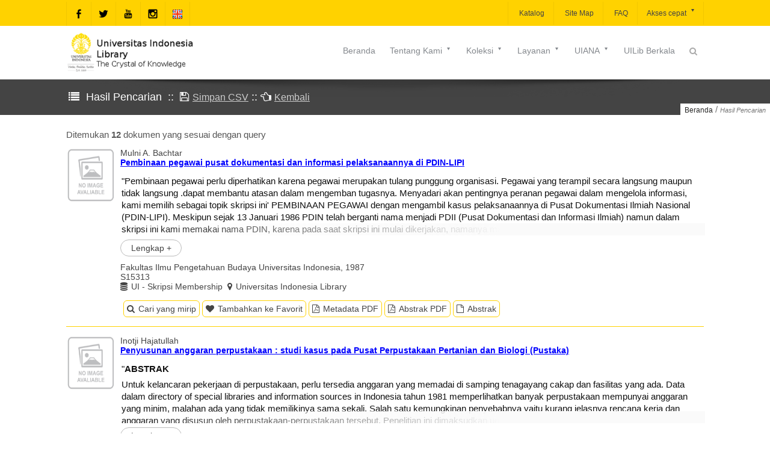

--- FILE ---
content_type: text/css
request_url: https://lontar.ui.ac.id/assets/css/widgets.min.css
body_size: 20775
content:
.sidebar-wrap #lang_sel li{width:90%}.sidebar-wrap #lang_sel li a{padding:7px;background-position:97% 50%}.sidebar-wrap #lang_sel ul ul{top:39px;width:100%}.sidebar-wrap{padding:20px 0 20px 0;margin:0}.sidebar .widget-tail{width:5%;margin:0 auto;height:0;border-bottom:1px solid #ddd;display:block}.hasRightSidebar .sidebar-wrap{margin-right:0;padding-right:0}.hasLeftSidebar .sidebar-wrap{margin-left:0;padding-left:0}.above-footer .widget-tail{display:none}.above-footer .sidebar-wrap{padding:20px;width:225px;float:left;margin:0;background:0}.below-title .sidebar-wrap{padding:20px;width:225px;float:left;margin:0;background:0}.sidebar-wrap h3.heading,.sidebar-wrap h3.heading a{color:#222;font-size:15px;font-weight:600;margin-bottom:0}.sidebar-wrap span.spacer{width:24%;height:0;border-bottom:2px solid #222;display:block;margin-bottom:15px}.sidebar .widget-tail:last-child{display:none}.sidebar-wrap a.more{outline:0;border:0;border-radius:2px;background:#46759b;color:#fff;padding:3px 16px 3px 16px;font-size:11px;font-weight:700;display:inline-block;text-decoration:none;-webkit-transition:all 1s ease-in-out;transition:all 1s ease-in-out;transition-property:background,color;transition-duration:200ms,200ms;transition-delay:0s;text-decoration:none}.sidebar-wrap div.tweets-wrapper i.icon{font-size:12px;padding:4px 8px 8px 0}.sidebar-wrap div.tweets-wrapper ul.tweets{margin-left:0;padding-left:0}div.sidebar-wrap.widget_text p,div.sidebar-wrap.widget_text{font-size:12px}.sidebar-wrap div.ioa-image-wrap{padding:0}.sidebar-wrap ul{margin:0;padding:0;word-break:break-all}.sidebar-wrap ul li{list-style:none;margin:0;padding:6px 0 6px 0;border-bottom:1px solid #ddd;display:block;color:#888;font-size:13px;position:relative}.sidebar-wrap ul li a{text-decoration:none;color:#222;word-break:break-all}.sidebar-wrap ul li a:hover{text-decoration:underline}.sidebar-wrap ul.children{margin:10px 0 10px 24px;padding:0}.sidebar-wrap ul li:last-child{margin-bottom:0;padding-bottom:0;border-bottom:0}.sidebar-wrap .tweets-wrapper ul.tweets li{border-bottom:0}.sidebar-wrap ul li i.w-pin{position:absolute;top:15px;left:0;font-size:12px}.sidebar-wrap.widget_nav_menu ul li,.sidebar-wrap.widget_recent_entries ul li,.sidebar-wrap.widget_archive ul li,.sidebar-wrap.widget_categories ul li,.sidebar-wrap.widget_meta ul li,.sidebar-wrap.widget_recent_comments ul li{padding-left:25px}.sidebar-wrap.widget_calendar table{width:90%}.sidebar-wrap.widget_calendar table caption{font-weight:600;padding-bottom:6px;text-align:center}.sidebar-wrap.widget_calendar table td{padding:5px 11px;font-size:11px}.sidebar-wrap.widget_calendar table{margin:0;display:block;padding:0;position:relative}.sidebar-wrap.widget_calendar table th{color:#fff;font-size:11px;font-weight:300}.sidebar-wrap.widget_calendar table #prev{padding-left:0}.sidebar-wrap.widget_calendar table #next{text-align:right;padding-right:0}.sidebar-wrap.widget_calendar table td a{background:#464646;border-radius:2px;margin-top:5px;color:#fff;padding:2px 8px 1px 8px;font-size:10px;font-weight:700;display:inline-block;text-decoration:none}.sidebar-wrap.widget_calendar table td a:hover{opacity:.9}div.sidebar-wrap ul.menu li ul.sub-menu li:last-child{background:0;padding-bottom:0}div.sidebar-wrap ul.menu li{position:relative}div.sidebar-wrap ul.menu>li{padding:0;margin:0;border-bottom:0;border-bottom:1px solid #eee}div.left-sidebar div.sidebar-wrap ul.menu{margin:0;padding:0;margin-right:-17px}div.left-sidebar div.sidebar-wrap ul.menu>li{text-align:right}div.left-sidebar div.sidebar-wrap ul.menu a{padding:11px 20px 11px 0}div.right-sidebar div.sidebar-wrap ul.menu{margin:0;padding:0;margin-left:-18px}div.right-sidebar div.sidebar-wrap ul.menu a{padding:11px 0 11px 20px}div.sidebar-wrap ul.menu li:before{content:''}div.sidebar-wrap ul.menu a{margin-left:0;display:block;border-bottom:0;font-size:12px;color:#747878}div.sidebar-wrap ul.menu>li>a:hover{text-decoration:none;opacity:.8}div.sidebar-wrap ul.sub-menu>li:hover>a{color:#fff}div.sidebar-wrap .menu>li.current_page_item>a,div.sidebar-wrap .menu>li.current-menu-ancestor>a,div.sidebar-wrap .menu>li.menu-active>a,div.sidebar-wrap .menu>li.current-menu-item>a{background:#fff;color:#242a2b}div.sidebar-wrap ul.sub-menu{padding:0;display:none;box-shadow:0 0 24px #eee;margin:0;background:#fff;padding:0;position:absolute;right:-149px;top:0;width:150px}div.right-sidebar div.sidebar-wrap ul.sub-menu{right:auto;left:-149px}div.sidebar-wrap ul.sub-menu>li{text-align:left;border-bottom:0;margin:0;padding:0}div.sidebar-wrap ul.sub-menu li a{padding:4px 8px 4px 16px;border:0;color:#747878}div.sidebar-wrap ul.sub-menu div.hoverdir-wrap{border-bottom:1px solid #fafafa;overflow:hidden;position:absolute;width:100%;height:100%;top:0;left:0;height:100%}div.sidebar-wrap ul.sub-menu li:first-child div.hoverdir-wrap{border-top:0}div.sidebar-wrap ul.sub-menu div.hoverdir-wrap span.hoverdir{border-bottom:0;height:100%;background:#07d5f4;display:block;position:absolute;width:150px;z-index:1;left:-150px}div.sidebar-wrap ul.sub-menu li a{position:relative;z-index:2}div.sidebar-wrap ul.sub-menu li a:hover{transition-property:color;transition-duration:.7s;color:#fff;text-decoration:none}div.sidebar-wrap a.rsswidget{border-bottom:0}div.sidebar-wrap input[type=text]{border:1px solid #ddd;padding:8px 10px;color:#777;width:145px;margin-right:5px;float:left}div.sidebar-wrap input[type=submit]{outline:0;border:0;border-radius:2px;background:#46759b;color:#fff;padding:9px 22px 9px 22px;font-size:12px;font-weight:700;display:inline-block;text-decoration:none;-webkit-transition:all 1s ease-in-out;transition:all 1s ease-in-out;transition-property:background,color;transition-duration:200ms,200ms;transition-delay:0s;outline:0;border:0;float:left}div.sidebar-wrap input[type=submit]:hover{background:0;background:#46759b;color:#fff}div.sidebar-wrap.widget_search label.screen-reader-text{display:none}div.sidebar-wrap div.tagcloud a{outline:0;border:0;border-radius:2px;background:#46759b;color:#fff;padding:3px 15px 3px 15px;font-size:11px;font-weight:700;display:inline-block;text-decoration:none;-webkit-transition:all 1s ease-in-out;transition:all 1s ease-in-out;transition-property:background,color;transition-duration:200ms,200ms;transition-delay:0s;outline:0;margin:5px;border:0;float:left;font-size:13px!important;background:#46759b;color:#fff}div.sidebar-wrap div.tagcloud a:hover{opacity:.8}div.testimonial-bubble div.image{float:left;margin-right:10px;border:1px solid rgba(0,0,0,0.07);padding:3px;margin-top:10px}div.testimonial-bubble div.image img{display:block}div.testimonial-bubble div.info{float:left}div.testimonial-bubble div.info h2{margin:0;line-height:14px;font-size:14px;margin-top:16px}div.testimonial-bubble div.info span{color:#888;font-size:10px;font-style:italic;line-height:1.3;display:block}div.testimonial-bubble-content{font-size:12px;padding:20px;margin-bottom:5px;position:relative}div.sidebar-wrap div.testimonial-bubble-content i.icon{position:absolute;bottom:-7px;left:20px;font-size:18px;display:block;width:14px;height:14px}div.sidebar-wrap div.google-map{border:1px solid #eee}div.custom-box-content,div.custom-box-content p{font-size:12px;margin-top:0}div.custom-box-content p:last-child{margin-bottom:0}div.custom-box-image{float:left}.sidebar-wrap a.more{margin-top:15px}div.custom-box-content strong{color:inherit}.sidebar-wrap .widget-posts{margin:0;padding:0}.sidebar-wrap .widget-posts li{padding-bottom:10px;margin-bottom:15px;padding-left:0;background:0;min-height:70px;position:relative}.sidebar-wrap .widget-posts .image{padding:4px;border:1px solid #eee;width:38px;float:left;position:absolute;top:0;left:0}.sidebar-wrap .widget-posts .image img{margin-right:0;display:block}.sidebar-wrap .widget-posts .description{margin-left:60px;color:#757575}.sidebar-wrap .widget-posts .description p{padding:0;margin:0;font-size:12px}.sidebar-wrap .widget-posts .description h5{font-size:14px;font-weight:600;margin-bottom:5px;margin-top:-2px;color:#454545;line-height:1.2}.sidebar-wrap .widget-posts .description h5 a{font-size:13px;color:#222}.sidebar-wrap .widget-posts li:last-child{margin-bottom:0;padding:0}.sidebar-wrap div.flickr-pictures a{float:left;margin:3px 3px 0 0;width:27%;border-bottom:0;border:1px solid #eee;padding:4px;height:60px}.sidebar-wrap div.flickr-pictures a img{max-width:100%;height:100%;display:block}.sidebar-wrap div.dribble_widget_media a{float:left;margin:3px 3px 0 0;width:27%;border-bottom:0;border:1px solid #eee;padding:4px;height:60px}.sidebar-wrap div.dribble_widget_media a img{max-width:100%}.sidebar-wrap .social-set{margin-top:0;padding:4px 0;margin-bottom:0}.sidebar-wrap .social-set ul{margin:0;padding:0}.sidebar-wrap .social-set ul li{float:left;border-bottom:0;margin:0 4px 0 0;padding:0}.sidebar-wrap .social-set ul li:before{content:''}.sidebar-wrap .social-set ul li a{border-bottom:0;display:block;margin-left:0}div.sidebar-wrap ul.tweets li{margin:0 0 15px 0;line-height:1.5;list-style:none;position:relative;font-size:12px}.sidebar-wrap.Video p.caption{text-align:center;font-size:11px;font-style:italic;padding:0;margin:0}li.recentcomments{line-height:1.4}div.footer-wrap{padding:20px 0;color:#fff}div.footer-wrap p{color:#7f8288}#footer .footer-cols div.footer-wrap{padding-right:20px}#footer .footer-cols.last div.footer-wrap{padding-right:0}#footer .footer-cols .spacer{width:40px;margin:0 0 15px 0;height:0;border-bottom:2px solid #fff;display:block}.footer-wrap h3.footer-heading{color:#fff;font-size:16px;text-transform:uppercase;margin-bottom:5px}.footer-wrap a.more{outline:0;border:0;border-radius:2px;background:#46759b;color:#fff;padding:3px 12px 2px 12px;font-size:11px;font-weight:700;display:inline-block;text-decoration:none;-webkit-transition:all 1s ease-in-out;transition:all 1s ease-in-out;transition-property:background,color;transition-duration:200ms,200ms;transition-delay:0s;text-decoration:none;box-shadow:none;margin-top:15px}.footer-wrap .testimonial-bubble-content{padding:15px;position:relative}.footer-wrap div.testimonial-bubble div.image{float:left;margin-right:10px;border:1px solid #3c4646;padding:3px;margin-top:10px}.footer-wrap div.testimonial-bubble div.image img{display:block}.footer-wrap div.testimonial-bubble div.info{float:left}.footer-wrap div.testimonial-bubble div.info h2{margin:0;color:#fff;line-height:14px;font-size:14px;margin-top:16px}.footer-wrap div.testimonial-bubble div.info span{color:#888;font-size:10px;font-style:italic;line-height:1.3;display:block}.footer-wrap div.testimonial-bubble-content i.icon-sort-down{position:absolute;bottom:-13px;left:13px;font-size:32px;color:#46759b}.footer-wrap ul{margin:0;padding:0}.footer-wrap ul li{list-style:none;margin:0;padding:5px 0 5px 0;border-bottom:1px solid rgba(250,250,250,0.1);display:block;color:#fff}.footer-wrap ul li a{color:white;-webkit-transition:all 1s ease-in-out;transition:all 1s ease-in-out;transition-property:border-bottom-color;transition-duration:200ms,200ms;transition-delay:0s;text-decoration:none;display:inline-block;line-height:1.5}.footer-wrap ul li a:hover{color:#46759b}.footer-wrap ul.children{margin:10px 0 10px 24px;padding:0}.footer-wrap ul li:last-child{margin-bottom:0;padding-bottom:0;border-bottom:0}.footer-wrap.widget_calendar table{width:90%;color:#fff}.footer-wrap.widget_calendar table caption{font-weight:600;color:#fff;padding-bottom:6px;text-align:center}.footer-wrap.widget_calendar table td{font-size:11px;padding:8px}.footer-wrap.widget_calendar table tr{width:100%;background:0}.footer-wrap.widget_calendar table{margin:0;display:block;padding:0;position:relative}.footer-wrap.widget_calendar table tbody tr:nth-child(odd) td{background:0}.footer-wrap.widget_calendar table th{color:#ddd;font-size:11px;font-weight:300}.footer-wrap.widget_calendar table #prev{padding-left:0}.footer-wrap.widget_calendar table #next{text-align:right;padding-right:0}.footer-wrap.widget_calendar table td a{text-decoration:none;background:#464646;border-radius:2px;margin-top:5px;color:#fff;padding:2px 8px 1px 8px;font-size:10px;font-weight:700;display:inline-block}.footer-wrap.widget_calendar table td a:hover{opacity:.9}div.footer-wrap ul.menu li ul.sub-menu li:last-child{background:0;padding-bottom:0}div.footer-wrap ul.menu li{position:relative}div.footer-wrap ul.menu{margin:0;padding:0;margin-right:-9px}div.footer-wrap ul.menu>li{padding:0 0 2px 0;margin:0}div.footer-wrap ul.menu li:before{content:''}div.footer-wrap ul.menu a{margin-left:0;display:block;padding:11px 20px 11px 0;border-bottom:0;font-size:12px;color:#ffff}div.footer-wrap ul.menu li a:hover{text-decoration:underline}div.footer-wrap .menu>li.current_page_item>a,div.footer-wrap .menu>li.current-menu-ancestor>a,div.footer-wrap .menu>li.menu-active>a,div.footer-wrap .menu>li.current-menu-item>a{background:#46759b;color:#fff;padding-left:15px}div.footer-wrap ul.sub-menu{padding:0 0 0 10px}div.footer-wrap a.rsswidget{border-bottom:0}div.footer-wrap input[type=text]{border:1px solid #555;padding:8px 10px;color:#ddd;width:105px;margin-right:5px;float:left}div.footer-wrap input[type=submit]{outline:0;border:0;border-radius:2px;background:#46759b;color:#fff;padding:9px 22px 9px 22px;font-size:12px;font-weight:700;display:inline-block;text-decoration:none;-webkit-transition:all 1s ease-in-out;transition:all 1s ease-in-out;transition-property:background,color;transition-duration:200ms,200ms;transition-delay:0s;outline:0;border:0;float:left;box-shadow:none}div.footer-wrap.widget_search label.screen-reader-text{display:none}div.footer-wrap ul.tweets li:before{color:#fff}div.footer-wrap ul.tweets li{line-height:1.5;list-style:none;position:relative;color:#fff;font-size:12px}div.footer-wrap div.tagcloud a{outline:0;border:0;border-radius:2px;background:#46759b;color:#fff;padding:3px 15px 3px 15px;font-size:11px;font-weight:700;display:inline-block;text-decoration:none;-webkit-transition:all 1s ease-in-out;transition:all 1s ease-in-out;transition-property:background,color;transition-duration:200ms,200ms;transition-delay:0s;outline:0;margin:5px;border:0;float:left;font-size:13px!important;background:#46759b;color:#fff}div.footer-wrap div.tagcloud a:hover{opacity:.8}div.footer-wrap.widget_text p,div.footer-wrap.widget_text{font-size:12px;color:#7f8288}div.footer-wrap div.google-map{border:2px solid #272a2f}div.footer-wrap div.custom-box-content,div.footer-wrap div.custom-box-content p{color:#eee}div.custom-box-image{float:left}.footer-wrap .widget-posts{margin:0;padding:0}.footer-wrap .widget-posts li{padding-bottom:15px;margin-bottom:10px;padding-left:0;background:0;min-height:70px;position:relative}.footer-wrap .widget-posts .image{padding:0;border:3px solid #272a2f;width:50px;position:absolute;top:0;left:0}.footer-wrap .widget-posts .image a{display:block}.footer-wrap .widget-posts .image img{margin-right:0;max-width:100%;height:auto;display:block}.footer-wrap .widget-posts .description.full-desc{width:100%}.footer-wrap .widget-posts .description{margin-left:65px}.footer-wrap .widget-posts .description p{padding:0;margin:0;font-size:12px;line-height:1.5;color:#eee}.footer-wrap .widget-posts .description h5{margin-bottom:5px}.footer-wrap .widget-posts .description h5 a{font-size:13px;font-weight:600;margin-bottom:0;margin-top:0;color:#fff}.footer-wrap .widget-posts li:last-child{margin-bottom:0;padding:0}.footer-wrap div.flickr-pictures a{float:left;margin:3px 3px 0 0;width:27%;border-bottom:0;border:1px solid #474b45;padding:4px;height:60px}.footer-wrap div.flickr-pictures a img{max-width:100%;height:100%;display:block}.footer-wrap div.dribble_widget_media a{float:left;margin:3px 3px 0 0;width:27%;border-bottom:0;border:1px solid #474b45;padding:4px;height:60px}.footer-wrap div.dribble_widget_media a img{max-width:100%;height:100%;display:block}.footer-wrap .social-set{margin-top:0;padding:4px 0;margin-bottom:0}.footer-wrap .social-set ul{margin:0;padding:0}.footer-wrap .social-set ul li{float:left;border-bottom:0;margin:0 4px 0 0;padding:0}.footer-wrap .social-set ul li:before{content:''}.footer-wrap .social-set ul li a{border-bottom:0;display:block;margin-left:0}.below-title .sidebar-wrap:nth-child(8n+1){clear:left}.below-title .sidebar-wrap:nth-child(8n){clear:right}.below-title div.sidebar-wrap input[type=text]{width:113px}.below-title .widget_nav_menu.sidebar-wrap{width:auto}.below-title div.sidebar-wrap ul.menu li ul.sub-menu li:last-child{background:0;padding-bottom:0}.below-title div.sidebar-wrap ul.menu li{position:relative}.below-title div.sidebar-wrap ul.menu>li{float:left;margin:0;border-bottom:0;padding:0}.below-title div.sidebar-wrap ul.menu>li>a{min-width:133px;padding:11px 20px 11px 20px;display:block}.below-title div.sidebar-wrap ul.menu{margin:0;padding:0;margin-left:-19px}.below-title div.sidebar-wrap ul.menu a{margin-left:0;display:block;border-bottom:0;font-size:12px;color:#747878}.below-title div.sidebar-wrap ul.menu>li>a:hover{text-decoration:none;opacity:.8}.below-title div.sidebar-wrap ul.sub-menu>li:hover>a{color:#fff}.below-title div.sidebar-wrap ul.sub-menu{padding:0;display:none;box-shadow:0 0 24px #eee;margin:0;background:#fff;padding:0;position:absolute;right:-149px;top:0;width:150px}.below-title div.sidebar-wrap ul.sub-menu{right:auto;left:-149px}.below-title div.sidebar-wrap ul.sub-menu>li{text-align:left;border-bottom:0;margin:0;padding:0}.below-title div.sidebar-wrap ul.sub-menu li a{padding:4px 8px 4px 16px;border:0;color:#747878}.below-title div.sidebar-wrap ul.sub-menu div.hoverdir-wrap{border-bottom:1px solid #fafafa;overflow:hidden;position:absolute;width:100%;height:100%;top:0;left:0;height:100%}.below-title div.sidebar-wrap ul.sub-menu li:first-child div.hoverdir-wrap{border-top:0}.below-title div.sidebar-wrap ul.sub-menu div.hoverdir-wrap span.hoverdir{border-bottom:0;height:100%;background:#07d5f4;display:block;position:absolute;width:150px;z-index:1;left:-150px}.below-title div.sidebar-wrap ul.sub-menu li a{position:relative;z-index:2}.below-title div.sidebar-wrap ul.sub-menu li a:hover{transition-property:color;transition-duration:.7s;color:#fff;text-decoration:none}.above-footer .sidebar-wrap:nth-child(8n+1){clear:left}.above-footer .sidebar-wrap:nth-child(8n){clear:right}.above-footer div.sidebar-wrap input[type=text]{width:113px}.above-footer .widget_nav_menu.sidebar-wrap{width:auto}.above-footer div.sidebar-wrap ul.menu li ul.sub-menu li:last-child{background:0;padding-bottom:0}.above-footer div.sidebar-wrap ul.menu li{position:relative;padding:0}.above-footer div.sidebar-wrap ul.menu>li{float:left;margin:0;border-bottom:0}.above-footer div.sidebar-wrap ul.menu>li>a{min-width:139px;padding:11px 20px 11px 20px;display:block}.above-footer div.sidebar-wrap ul.menu{margin:0;padding:0;margin-left:-19px}.above-footer div.sidebar-wrap ul.menu a{margin-left:0;display:block;border-bottom:0;font-size:12px;color:#747878}.above-footer div.sidebar-wrap ul.menu>li>a:hover{text-decoration:none;opacity:.8}.above-footer div.sidebar-wrap ul.sub-menu>li:hover>a{color:#fff}.above-footer div.sidebar-wrap ul.sub-menu{padding:0;display:none;box-shadow:0 0 24px #eee;margin:0;background:#fff;padding:0;position:absolute;right:-149px;top:0;width:150px}.above-footer div.sidebar-wrap ul.sub-menu{right:auto;left:-149px}.above-footer div.sidebar-wrap ul.sub-menu>li{text-align:left;border-bottom:0;margin:0;padding:0}.above-footer div.sidebar-wrap ul.sub-menu li a{padding:4px 8px 4px 16px;border:0;color:#747878}.above-footer div.sidebar-wrap ul.sub-menu div.hoverdir-wrap{border-bottom:1px solid #fafafa;overflow:hidden;position:absolute;width:100%;height:100%;top:0;left:0;height:100%}.above-footer div.sidebar-wrap ul.sub-menu li:first-child div.hoverdir-wrap{border-top:0}.above-footer div.sidebar-wrap ul.sub-menu div.hoverdir-wrap span.hoverdir{border-bottom:0;height:100%;background:#07d5f4;display:block;position:absolute;width:150px;z-index:1;left:-150px}.above-footer div.sidebar-wrap ul.sub-menu li a{position:relative;z-index:2}.above-footer div.sidebar-wrap ul.sub-menu li a:hover{transition-property:color;transition-duration:.7s;color:#fff;text-decoration:none}#res-sidebar-trigger{background:#fff;color:#222;box-shadow:8px 0 15px rgba(0,0,0,0.06);border:1px solid #eee;border-left:none;padding:15px;font-size:14px;text-decoration:none;z-index:10;position:absolute;right:-41px;top:170px}div.super-wrapper .flexi-sidebar.sidebar{min-height:0;border-right:1px solid #eee;box-shadow:2px 0 15px rgba(0,0,0,0.06);background:#fff;width:310px!important;display:none;padding:0!important;position:fixed;top:0;left:-311px;z-index:9996}.flexi-sidebar .inner-flexi-sidebar{padding:15px;width:270px}.flexi-sidebar div.sidebar-wrap input[type=text]{width:140px}